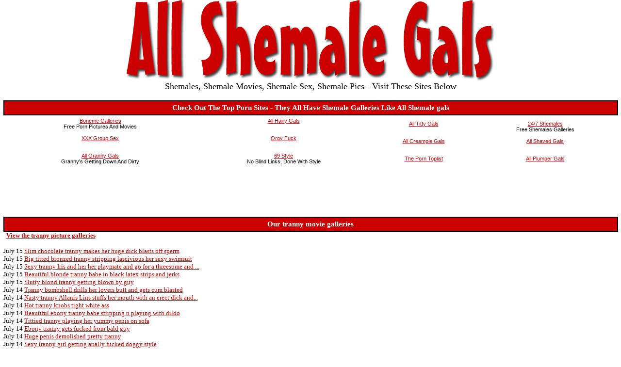

--- FILE ---
content_type: text/html
request_url: http://www.allshemalegals.com/m/tranny11.htm
body_size: 15135
content:
<HTML>
<HEAD><base TARGET="_blank">
<TITLE>All Shemale Gals - free tranny movie galleries</TITLE>
<style>
a:link {color: #CC0000; font-size=10pt; font-family=verdana;}
a:visited {color: #CC0000; font-size=10pt; font-family=verdana;}
a:hover {color: #FF0000; font-size=10pt; font-family=verdana;}
a:active {color: #CC0000; font-size=10pt; font-family=verdana;}
td {font-family: Verdana; font-size: 10pt;}
A.m:link {color: #CC0000; font-size=10pt; font-family=Verdana;}
A.m:visited {color: #CC0000; font-size=10pt; font-family=Verdana;}
A.m:hover {color: #FF0000; font-size=10pt; font-family=Verdana;}
</style>
</HEAD>

<BODY BGCOLOR="#ffffff" text="#000000" link="#CC0000" vlink="#CC0000" alink="#CC0000" LEFTMARGIN=0 TOPMARGIN=0 MARGINWIDTH=0 MARGINHEIGHT=0 onmouseout="window.status='';return true">
<center>
<img width=760 alt="allshemalegals.com" height=168 src="http://www.allshemalegals.com/head1.gif"><br><font size=4 face=verdana>Shemales, Shemale Movies, Shemale Sex, Shemale Pics - Visit These Sites Below</font><br><br>
<table width=99% cellspacing=0 cellpadding=5 border=1 align=center bordercolor=#000000>
<tr bgcolor=#CC0000 align=center>
    <td><font color=#ffffff style="font-size: 11pt; font-family=verdana"><b>Check Out The Top Porn Sites - They All Have Shemale Galleries Like All Shemale gals</b></font></td>
</tr></table>
<table width=99% cellspacing=0 cellpadding=5 border=0 align=center>
<tr align=center>
	<td><iframe name="toplist1" src="http://www.allshemalegals.com/toplist1.htm" width=100% height=136 marginwidth=0 marginheight=0 frameborder=0 scrolling="no"></iframe></td>
</tr>
</table>
<iframe 
src=http://iframe.adultfriendfinder.com/promo/geotextbanner_aff.jsp?Pid=p40388c.suballmature&BGColor=FFFFFF&LinkColor=CC0000 scrolling=no align=middle width=100% height=45 frameborder=no>
</iframe><br><br>
<table width=99% cellspacing=0 cellpadding=5 border=1 align=center bordercolor=#000000>
<tr bgcolor=#CC0000 align=center>
    <td><font color=#ffffff style="font-size: 11pt; font-family=verdana"><b>Our tranny movie galleries</b></font></td>
</tr></table>
<table cellspacing=0 cellpadding=0 border=0 align=center width=99%>
<tr valign=top>
    <td>&nbsp;&nbsp;<a href="http://www.allshemalegals.com/p/tranny.htm" target=_self><b>View the tranny picture galleries</b></a><br><br>
July 15 <a href="http://www.shemalebot.com/gal/evilangc/rogueadv2/090714smxtc2sseven/47.html">Slim chocolate tranny makes her huge dick blasts off sperm</a><br>
July 15 <a href="http://www.sextronix.com/gal/101643/1/1206099252/">Big titted bronzed tranny stripping lascivious her sexy swimsuit</a><br>
July 15 <a href="http://shemale.itslive.com/movies/320/?PPS=abshard">Sexy tranny Iris and her her playmate and go for a threesome and ...</a><br>
July 15 <a href="http://www.maxxmovs.com/tslatex/090713c/index-sc-27_cryxbd_a.html">Beautiful blonde tranny babe in black latex strips and jerks</a><br>
July 15 <a href="http://www.allshemalegals.com/cgi-bin/atx/out.cgi?l=tranny" onMouseOver="window.status='http://tslegion.com/gallery/shem090709tpzg/shem07sp.html';return true">Slutty blond tranny getting blown by guy</a><br>
July 14 <a href="http://www.heavenlytranny.com/gal/hustler/toomanytrannies/090713melissamaiasscene2/47.html">Tranny bombshell drills her lovers butt and gets cum blasted</a><br>
July 14 <a href="http://shemale.itslive.com/movies/252/?PPS=abshard">Nasty tranny Allanis Lins stuffs her mouth with an erect dick and...</a><br>
July 14 <a href="http://galleries.shemalemovieworld.com/movies/39/?t1/pps=abshard">Hot tranny knobs tight white ass</a><br>
July 14 <a href="http://www.maxxmovs.com/blackshemalex/090713a/index-sc-27_cryxbd_a.html">Beautiful ebony tranny babe stripping n playing with dildo</a><br>
July 14 <a href="http://www.allshemalegals.com/cgi-bin/atx/out.cgi?l=tranny" onMouseOver="window.status='http://www.lexxxvideos.com/sh_jul1247t/xxxxmpnsytl.html';return true">Tittied tranny playing her yummy penis on sofa</a><br>
July 14 <a href="http://tslegion.com/gallery/shem090708tpnf/shem07sp.html">Ebony tranny gets fucked from bald guy</a><br>
July 14 <a href="http://galls.maniacpass.com/trannyheaven/tf034/cc40f/?id=abshard&pt=r">Huge penis demolished pretty tranny</a><br>
July 14 <a href="http://www.sextronix.com/gal/101643/2/1189075580/">Sexy tranny girl getting anally fucked doggy style</a><br>
July 14 <a href="http://www.shemalepro.com/tranny_ye/shemale-adid-tranny.html">Big phallus of black tranny cumming</a><br>
July 14 <a href="http://www.allshemalegals.com/cgi-bin/atx/out.cgi?l=tranny" onMouseOver="window.status='http://www.shemalehotties.com/ts1581l/gall35.html';return true">Hot tranny gets cum on tits outdoor</a><br>
July 13 <a href="http://www.maxxmovs.com/megacocktranny/090712c/index-sc-27_cryxbd_a.html">Gorgeous ebony tranny stripping and jerking off her big dick</a><br>
July 13 <a href="http://galleries.shemalemovieworld.com/movies/195/?t1/pps=abshard">Sexy tranny Sandy gets down and dirty with her boyfriend and got ...</a><br>
July 13 <a href="http://gallys.shemalesgetfucked.com/videos/rebeka_marques_146/?nats=abshard:ppscfree:sgf">Big cock tranny gets analized</a><br>
July 13 <a href="http://tslegion.com/gallery/shem090707tpcg/shem07sp.html">Tranny seduces guy n sucks his cock</a><br>
July 12 <a href="http://www.allshemalegals.com/cgi-bin/atx/out.cgi?l=tranny" onMouseOver="window.status='http://www.shemacho.com/tranny_e/shemale_boneme.html';return true">Guy drilling ass of sexy tranny by artificial cock</a><br>
July 12 <a href="http://transsexualhut.com/galleries/kink/tseduction2/090711laisaandrey/35.html">Gorgeous busty tranny nailed ass of hunk lover at the beach</a><br>
July 12 <a href="http://www.xxxforfreegallery.com/movie/smw/118/?t1/pps=abshard">Tranny whore having all her holes filled in a wild fuckfest</a><br>
July 12 <a href="http://galleries.shemalesexhd.com/movies/567/?t1/pps=abshard">Lovely tranny Mariana works awesome oral with a cock and gets her...</a><br>
July 12 <a href="http://www.shemalebot.com/gal/kink/tsseduc2/090710mandymitchell/47.html">Slim tranny intensely fucks her patient firm ass and jizzes</a><br>
July 12 <a href="http://www.allshemalegals.com/cgi-bin/atx/out.cgi?l=tranny" onMouseOver="window.status='http://www.trannymovies.ws/776tt6j/tranmpegkingabu.html';return true">Tranny in great threesome</a><br>
July 11 <a href="http://www.maxxmovs.com/kimberjames/090710d/index-sc-27_cryxbd_a.html">Beautiful big tit tranny Kimber loves sucking n hard fucking</a><br>
July 11 <a href="http://gallys.realitykings.com/tr/513/?id=abshard&t=rand">Horny trannys got a package in their panties for your mouth to su...</a><br>
July 11 <a href="http://html.sxx.com/2/117/vids/196/1132/15/61_84e79_01.html?pr=8&su=2&ad=10989">Hot tranny getting her ass filled by a nice big cock</a><br>
July 11 <a href="http://www.trannyhard.com/shem00773c/hardvid25.html">Redhead tranny takes big black cock in narrow ass</a><br>
July 11 <a href="http://www.allshemalegals.com/cgi-bin/atx/out.cgi?l=tranny" onMouseOver="window.status='http://www.sexmv.com/tranny1614g/ftm_bon.html';return true">Beautiful tranny fucks guy n jizzes</a><br>
July 11 <a href="http://transsexualhut.com/galleries/evila/rogadv2/090710rogueadventures31sfour/35.html">Gorgeous tranny destroyed her ass and eat yummy sticky cum</a><br>
July 11 <a href="http://galleries.shemale-access.com/289122914/?account=8472&programm=allbills&design=6">Hot Latino tranny bounces on hard cock</a><br>
July 11 <a href="http://nichefreepics.com/gallery_v2/gwb/vid3/index.html?wmid=654&a=1&b=console&cat=26&target=A">Sexy brazilian tranny gets a huge cock up her ass.</a><br>
July 11 <a href="http://www.shemalepro.com/tranny_xn/shemale_freep.html">Black tranny cop vs oral guy</a><br>
July 10 <a href="http://www.allshemalegals.com/cgi-bin/atx/out.cgi?l=tranny" onMouseOver="window.status='http://www.maxxmovs.com/tslatex/090709a/index-sc-27_arornw_a.html';return true">Sexy big tit blonde tranny in red latex strips and jerks off</a><br>
July 10 <a href="http://www.pornomatics.com/shemale-videos/wshxkp/shemale_fuck3.html">Tranny in cool nylons gets fucked on the hotel bedroom</a><br>
July 10 <a href="http://gallys.hotshemalevideos.com/videos/DG20118MB/?nats=abshard:ppscfree:hsv">Older tranny and her boytoy</a><br>
July 10 <a href="http://galleries.transsexualsporno.com/movies/399/?t1/pps=abshard">Big boobed tranny Gisele takes a cock up her butt and gives a bla...</a><br>
July 10 <a href="http://trannyfuel.com/galleries/trannyp/trannyboss/090709sabrina218yo/35.html">Cutie and busty teen tranny ass boned in intense positions</a><br>
July 10 <a href="http://www.allshemalegals.com/cgi-bin/atx/out.cgi?l=tranny" onMouseOver="window.status='http://trannyfuel.com/galleries/trannyp/trannoff/090709sabrina3/35.html';return true">Cute secretary tranny intensely anal pounded after her work</a><br>
July 10 <a href="http://transsexualhut.com/galleries/evila/sheplays2/090709houseofshemales5sten/35.html">Seductive busty tranny playing her long dick and tll she cum</a><br>
July 10 <a href="http://galleries.shemalesexzone.com/movies/208/?t1/pps=abshard">Blonde tranny Shakiria and her fuckbuddy go for a threesome with ...</a><br>
July 10 <a href="http://www.sextronix.com/gal/101643/1/1206099224/">Black haired tranny masturbating her big cock in the office</a><br>
July 10 <a href="http://www.shemacho.com/tranny_b/shemale_boneme.html">Tranny sucks in sixtynine position and getting cum</a><br>
July 10 <a href="http://www.allshemalegals.com/cgi-bin/atx/out.cgi?l=tranny" onMouseOver="window.status='http://www.shemalemovies.us/09shem07_07lk/hqtuosb.html';return true">Tranny with appetizing body makes anal</a><br>
July 9 <a href="http://www.maxxmovs.com/megacocktranny/090708c/index-sc-27_arornw_a.html">Lovely big tit latina tranny loves playing with her big cock</a><br>
July 9 <a href="http://galls.maniacpass.com/chickswithdicks/sgbbs7/773f0/?id=abshard&pt=r">Tranny sucking cock while getting fucked</a><br>
July 9 <a href="http://www3.fetishhitsgallery.com/movie/ssz/21/?t1/pps=abshard">Blonde tranny with meaty cock in cock sucking play</a><br>
July 9 <a href="http://www.maxxmovs.com/tslatex/090708a/index-sc-27_arornw_a.html">Naughty blonde tranny in black latex suit jerking to cumshot</a><br>
July 9 <a href="http://www.allshemalegals.com/cgi-bin/atx/out.cgi?l=tranny" onMouseOver="window.status='http://trannyfuel.com/galleries/trannyp/shemalefist/090708marcia3/36.html';return true">Tranny getting her ass roughly fisted and fucked by big dick</a><br>
July 9 <a href="http://www.lexxxvideos.com/sh_jul1244t/xxxxmpnsytl.html">Horny tranny cutie jerking her yummy cock</a><br>
July 9 <a href="http://galls.maniacpass.com/trannyhunt/td084/6a9a1/?id=abshard&pt=r">Pretty blond amateur tranny gets deep double anal penetration</a><br>
July 9 <a href="http://abshard.hundiesgalleries.com/trannyranch/movies/m18/index.html">Busty tranny on top of a guy in the livingroom fucking</a><br>
July 9 <a href="http://www.thebestshemales.com/s09s439zi/translink18.html">Tranny gets and gives BJ in kitchen</a><br>
July 9 <a href="http://www.allshemalegals.com/cgi-bin/atx/out.cgi?l=tranny" onMouseOver="window.status='http://transsexualhut.com/galleries/evila/nachov2/090708houseofshemales5sthree/36.html';return true">Naughty boobie tranny enjoys hand pleasuring her jumbo dick</a><br>
July 9 <a href="http://www.shemalehotties.com/ts1578e/gall35.html">Smooth tranny jizzes in shower bath</a><br>
July 8 <a href="http://tgp.xxxkey.com/galleries/shemales/05/968833/1/">Tranny slut with great boobs sucking cock</a><br>
July 8 <a href="http://galleries.transsexualsporno.com/movies/403/?t1/pps=abshard">Busty tranny Amanda joins a busty blonde MILF and a grateful Lati...</a><br>
July 8 <a href="http://www.vhnx.com/porn/1/shemalesexhd8/pics.html">Curvaceous tranny shoving thick cock into blonde shemale whore</a><br>
July 8 <a href="http://www.allshemalegals.com/cgi-bin/atx/out.cgi?l=tranny" onMouseOver="window.status='http://www.thebestshemales.com/s09s438uy/translink18.html';return true">Blond tranny n guy sucks each other</a><br>
July 8 <a href="http://trannyfuel.com/galleries/trannyp/trannyboss/090707walquiraclaudio2sc/35.html">Alluring tranny babe screwed ass from behind until it cums</a><br>
July 8 <a href="http://www3.fetishhitsgallery.com/movie/smhd/34/?t1/pps=abshard">Slutty redhead tranny sucking hard shemale dick</a><br>
July 8 <a href="http://galleries.shemalesexhd.com/movies/427/?t1/pps=abshard">Pretty tranny Itiel riding a big cock and taking a huge wad of cu...</a><br>
July 8 <a href="http://transsexualhut.com/galleries/evila/rogadv2/090707rogueadventures30sone/36.html">Horny female slut gets her first time fucked by tranny cock</a><br>
July 8 <a href="http://www.allshemalegals.com/cgi-bin/atx/out.cgi?l=tranny" onMouseOver="window.status='http://www.iluvshemales.com/movies/longmint/032/index[sc]050707091.html';return true">Ladyboy Mint stroking her huge tranny cock and tight ass</a><br>
July 8 <a href="http://trannyfans.com/gal/tp/mtrgf/090707mele/66.html">shemale - Tranny girlfriend anal ripped and cummed</a><br>
July 7 <a href="http://www2.fetishhitsgallery.com/movie/smw/149/?t1/pps=abshard">Pretty tranny getting trashed on kitchen table</a><br>
July 7 <a href="http://fpfreegals.com/movies/tmc/three/41/index.html?id=abshard">See two irresistible tranny beauties making out</a><br>
July 7 <a href="http://www.iluvshemales.com/movies/areeyasworld/026/index[sc]050706091.html">Hot asian tranny Areeya plays with her sexy ladyboy friend</a><br>
July 7 <a href="http://www.allshemalegals.com/cgi-bin/atx/out.cgi?l=tranny" onMouseOver="window.status='http://www.shemalemovies.us/09shem07_02yr/hqtuosb.html';return true">Funny blonde tranny jumping on cock</a><br>
July 7 <a href="http://trannyfuel.com/galleries/trannyp/shemalegu/090706biancapaulo3/51.html">shemale - Tranny gives her man a nice deep blowjob</a><br>
July 7 <a href="http://galleries.shemale-access.com/356105398/?account=8472&programm=allbills&design=2">Very hot latin tranny gets ass pounded</a><br>
July 7 <a href="http://galleries.shemalesexhd.com/movies/441/?t1/pps=abshard">Vitor pumps his dick into Carla and pulls it out to give this bus...</a><br>
July 7 <a href="http://www.trannymovies.ws/772tt2j/tranmpegkingabu.html">Redhead tranny sucks dick</a><br>
July 6 <a href="http://www.allshemalegals.com/cgi-bin/atx/out.cgi?l=tranny" onMouseOver="window.status='http://www.maxxmovs.com/megacocktranny/090705d/index-sc-27_arornw_a.html';return true">Hot latina tranny loves jerking off big cock instead working</a><br>
July 6 <a href="http://www.maxxmovs.com/tslatex/090705a/index-sc-27_arornw_a.html">Sweet latina tranny Viviany Aguilera in latex strips n jerks</a><br>
July 6 <a href="http://www.viptranny.net/wm2214/Tranny-sucking/index.html">Tranny sucking and riding two strong cocks and taking a messy cum...</a><br>
July 6 <a href="http://galleries.smut.com/shemalehall03/100852/fhg/5/1/free/index.html">Breasted ebony tranny getting sucked</a><br>
July 6 <a href="http://www.pornomatics.com/shemale-videos/wseev/shemale_sidefuck1.html">Tranny takes big dick sideways in some murky motel room</a><br>
July 6 <a href="http://www.allshemalegals.com/cgi-bin/atx/out.cgi?l=tranny" onMouseOver="window.status='http://www.shemalebot.com/gal/evilangc/rogueadv2/090704ra24stwo/47.html';return true">Tranny roughly drills juicy ass and pussy with her hard dick</a><br>
July 6 <a href="http://www.shemalepro.com/tranny_xw/shemale-ynax-tranny.html">Tranny fucking with finger and cock</a><br>
July 5 <a href="http://gallys.realitykings.com/tr/453/?id=abshard&t=rand">This sexy tranny babe and her man go full throttle poolside here ...</a><br>
July 5 <a href="http://galleries.shemalesexhd.com/movies/487/?t1/pps=abshard">Lovely tranny Itiel is on her knees while a hunk humps her backsi...</a><br>
July 5 <a href="http://www.maxxmovs.com/tslatex/090704d/index-sc-27_arornw_a.html">Sexy brunette tranny in latex miniskirt cock sucked by a guy</a><br>
July 5 <a href="http://www.allshemalegals.com/cgi-bin/atx/out.cgi?l=tranny" onMouseOver="window.status='http://www.maxxmovs.com/megacocktranny/090704a/index-sc-27_arornw_a.html';return true">Gorgeous latina tranny with huge dick jerking to big cumshot</a><br>
July 5 <a href="http://www.pornomatics.com/shemale-videos/wsedw/shemale_sideways3.html">Tranny takes big cock sideways in the hotel bath room</a><br>
July 5 <a href="http://galls.maniacpass.com/trannyhunt/td093/c1dc7/?id=abshard&pt=r">Brunette tranny babe oral and anal intercourse with muscle sporty...</a><br>
July 5 <a href="http://shemale.itslive.com/movies/100/?PPS=abshard">Blonde tranny Francine straddles on top to take deep cock dipping...</a><br>
July 5 <a href="http://hardxtc.com/shemale-sexy-slim-brunette-itiel-fucking-amazingly/shemale-gf.htm">Shemale sexy slim tranny itiel</a><br>
July 4 <a href="http://www.allshemalegals.com/cgi-bin/atx/out.cgi?l=tranny" onMouseOver="window.status='http://www.shemacho.com/tranny_xv/shemale_boneme.html';return true">Black tranny masturbating and shooting cum streams</a><br>
July 4 <a href="http://trannyfuel.com/galleries/trannyp/18trann/090703thayss3/35.html">Teen sweetie tranny with lollipop roughly boned by big cock</a><br>
July 4 <a href="http://shemale.itslive.com/movies/183/?PPS=abshard">Sexy tranny Macy Robin goes down on all fours to give a blowjob w...</a><br>
July 4 <a href="http://galleries.smut.com/xshemale22/100852/fhg/5/1/free/index.html">Teen tranny enjoying various pleasures</a><br>
July 4 <a href="http://www.lexxxvideos.com/sh_jun1243t/xxxxmpnsytl.html">Curly tranny blonde playing horny penis</a><br>
July 4 <a href="http://www.allshemalegals.com/cgi-bin/atx/out.cgi?l=tranny" onMouseOver="window.status='http://www.trannymovies.ws/769tt9j/tranmpegkingabu.html';return true">Hairy cocked tranny fucks</a><br>
July 4 <a href="http://www.shemalepro.com/tranny_xu/shemale-ohiq-tranny.html">Black tranny ejaculates cum for you</a><br>
July 4 <a href="http://fpfreegals.com/movies/tmc/two/34/index.html?id=abshard">Nasty young couple and their hot tranny friend</a><br>
July 4 <a href="http://www.sextronix.com/gal/101643/2/1189073644/">Slutty blonde tranny getting cock sucked on the couch</a><br>
July 4 <a href="http://trannyfans.com/gal/tp/rtrpu/090703gal150/66.html">shemale - Gorgeous tranny hooker fucked and cummed</a><br>
July 4 <a href="http://www.allshemalegals.com/cgi-bin/atx/out.cgi?l=tranny" onMouseOver="window.status='http://gallerypantyhose.com/sfgl/v045/pinkworld.html';return true">Tranny putting to work her schlong drilling a cutie in the picnic...</a><br>
July 3 <a href="http://www.shemacho.com/tranny_xu/shemale_boneme.html">Black tranny jerking off cock and ejaculating cum</a><br>
July 3 <a href="http://galleries.smut.com/transexualporn01/100852/fhg/5/1/free/index.html">Tranny making a blowjob to black man</a><br>
July 3 <a href="http://galleries.shemalehuntboys.com/6963911/?account=8472&programm=allbills">Cute tranny gets her ass pounded by boyfriend</a><br>
July 3 <a href="http://www.pornomatics.com/tsseduct/tristan_mathews_foxxy/shemale_cock1.html">Trailor tranny shows girl power to gobsmacked dude</a><br>
July 3 <a href="http://www.allshemalegals.com/cgi-bin/atx/out.cgi?l=tranny" onMouseOver="window.status='http://www.lexxxvideos.com/sh_jun1242t/xxxxmpnsytl.html';return true">Horny tranny babes double drilling man on sofa</a><br>
July 3 <a href="http://www.trannyhard.com/shem00767b/hardvid25.html">Blonde tranny and bald man drilling each others</a><br>
July 3 <a href="http://www.sextronix.com/gal/101643/1/1206099233/">Splendid brunette tranny masturbating in the bedroom</a><br>
July 3 <a href="http://galleries.transsexualsporno.com/movies/317/?t1/pps=abshard">Blonde tranny Suzy and her fuckbuddy fill their mouth with dicks ...</a><br>
July 3 <a href="http://www.iluvshemales.com/movies/longmint/031/index[sc]050702091.html">Ladyboy Mint playing with her huge tranny cock in the tub</a><br>
July 3 <a href="http://www.allshemalegals.com/cgi-bin/atx/out.cgi?l=tranny" onMouseOver="window.status='http://transsexualhut.com/galleries/kink/tseduction2/090702carmensky/36.html';return true">Horny boobie tranny was hunger to banged her man deep on ass</a><br>
July 2 <a href="http://www.maxxmovs.com/glamtrannies/090701b/index-sc-27_arornw_a.html">Naughty big tit latina tranny loves sucking and fucking hard</a><br>
July 2 <a href="http://galleries.shemalemovieworld.com/movies/255/?t1/pps=abshard">Naughty tranny Sandy gets her butthole licked and screwed in this...</a><br>
July 2 <a href="http://galleries.transsexualsporno.com/movies/303/?t1/pps=abshard">Dirty tranny Natalie shoves mouth over a dick and got her butthol...</a><br>
July 2 <a href="http://www.trannymovies.ws/768tt8j/tranboneme.html">Bold guy fucks sexy redhaired breasted tranny</a><br>
July 2 <a href="http://www.allshemalegals.com/cgi-bin/atx/out.cgi?l=tranny" onMouseOver="window.status='http://www.rendis.net/tgp/010709-1122/perfectladyboys01/gallery06.htm';return true">shemale - Lovely exotic tranny gets her ass rammed</a><br>
July 1 <a href="http://www.trannyhard.com/shem00765a/hardvid25.html">Black tranny with necktie amuse with sugar dude</a><br>
July 1 <a href="http://shemale.itslive.com/movies/202/?PPS=abshard">Hot shemale Carla Novaes gets her ass licked and her tranny cock ...</a><br>
July 1 <a href="http://www.sextronix.com/gal/101643/1/1206099254/">Super sexy brunette tranny stripping and showing her huge melons</a><br>
July 1 <a href="http://trannyfuel.com/galleries/trannyp/18trann/090630leticia3/52.html">shemale - Pretty teen tranny ass harshly hammered</a><br>
June 30 <a href="http://www.allshemalegals.com/cgi-bin/atx/out.cgi?l=tranny" onMouseOver="window.status='http://www.maxxmovs.com/glamtrannies/090629a/index-sc-27_knnlur_a.html';return true">Naughty latina tranny enjoys sucking and fucking with a dude</a><br>
June 30 <a href="http://trannyfans.com/gal/tp/mtrgf/090629leticia/47.html">Big tits tranny girlfriend gets ass nailed and jizz facialed</a><br>
June 30 <a href="http://galls.maniacpass.com/happytranny/uhss3/88261/?id=abshard&pt=r">One blond tranny fucked by nine huge cocks</a><br>
June 30 <a href="http://www.shemalemovgalleries.com/12.htm?nats=abshard:Revshare:smv">Naughty blonde tranny screaming loud</a><br>
June 30 <a href="http://trannyfuel.com/galleries/trannyp/realtranpu/090629gal1542/52.html">shemale - Blonde tranny whore picked up and banged</a><br>
June 30 <a href="http://www.allshemalegals.com/cgi-bin/atx/out.cgi?l=tranny" onMouseOver="window.status='http://transsexualhut.com/galleries/evila/sheplays2/090629sheplayswithhercocksnine/52.html';return true">shemale - Beautiful tranny play her hard big cock</a><br>
June 29 <a href="http://www.maxxmovs.com/glamtrannies/090628a/index-sc-27_knnlur_a.html">Sexy big tit blonde tranny enjoys sucking and fucking a dude</a><br>
June 29 <a href="http://galleries.smut.com/shemalelovers007/100852/fhg/5/1/free/index.html">Latina tranny sucking a big dick</a><br>
June 29 <a href="http://galls.maniacpass.com/extremeshemalebondage/tee4/b0a31/?id=abshard&pt=r">Horny tranny slaves bound and spanked on video</a><br>
June 29 <a href="http://www.teen-hot.com/yasiantrannies/m10/boneme.html">Redhead asian teen tranny with big dick gets assfucked</a><br>
June 29 <a href="http://www.allshemalegals.com/cgi-bin/atx/out.cgi?l=tranny" onMouseOver="window.status='http://trannyfuel.com/galleries/trannyp/trannyboss/090627isabelleandre2taa/35.html';return true">Hot tranny take two schlong deep in her asshole and facialed</a><br>
June 29 <a href="http://transsexualhut.com/galleries/kink/tseduction2/090628jessicakade/51.html">shemale - Nurse tranny intensely fucks her patient</a><br>
June 28 <a href="http://galleries.shemalethrills.com/movies/192/?t1/pps=abshard">Nasty tranny Samara and her lover fuck each other while their mil...</a><br>
June 28 <a href="http://www.freakgals.com/tranny/vids/11/?87">Tranny Sucks and Fucks Guy</a><br>
June 28 <a href="http://www.maxxmovs.com/miaisabela/090627e/index-sc-27_xbulir_a.html">Beautiful big tit redhead tranny loves stripping and jerking</a><br>
June 28 <a href="http://www.allshemalegals.com/cgi-bin/atx/out.cgi?l=tranny" onMouseOver="window.status='http://www.maxxmovs.com/glamtrannies/090627a/index-sc-27_xbulir_a.html';return true">Lovely brunette tranny enjoys sucking and fucking horny dude</a><br>
June 28 <a href="http://www.lexxxvideos.com/sh_jun1239t/xxxxmpnsytl.html">Breasted tranny sluts fucking latin guy on sofa</a><br>
June 28 <a href="http://www.sextronix.com/gal/101643/2/1206099217/">Seductive brunette tranny with round tits wanks her monster shaft...</a><br>
June 28 <a href="http://www.sextronix.com/gal/101643/2/1206099219/">Pierced brunette tranny in stockings masturbating on the couch</a><br>
June 28 <a href="http://www.theshemaleporn.com/movies7878du/linkts31_bon.html">Cute tranny and guy suck each other</a><br>
June 28 <a href="http://www.allshemalegals.com/cgi-bin/atx/out.cgi?l=tranny" onMouseOver="window.status='http://transsexualhut.com/galleries/evila/rogadv2/090627rogueadventures28sfour/36.html';return true">Big boobie tranny pull out her long dick and screwed pussy</a><br>
June 27 <a href="http://www.maxxmovs.com/glamtrannies/090626a/index-sc-27_npatwq_a.html">Sweet big tit blonde tranny loves sucking and fucking a dude</a><br>
June 27 <a href="http://gallys.realitykings.com/tr/169/?id=abshard&t=rand">Blonde tranny sucks guys dick</a><br>
June 27 <a href="http://galleries.shemalesexzone.com/movies/213/?t1/pps=abshard">Dirty tranny Natalie gives her fuckbuddy a yummy blowjob and late...</a><br>
June 27 <a href="http://www.trannysaloon.com/tsseduction/Jade_fucks_girl/porn.html">Ebony tranny Sexy Jade fucking girl in a threesome on a bed</a><br>
June 27 <a href="http://www.allshemalegals.com/cgi-bin/atx/out.cgi?l=tranny" onMouseOver="window.status='http://trannyfuel.com/galleries/trannyp/shemalegu/090626alinericco3/35.html';return true">Sweet boobie tranny sucks gooey cum out of massive beef pole</a><br>
June 27 <a href="http://trannyfuel.com/galleries/trannyp/lilplo/090626gal823/36.html">Tiny cutie tranny slowly strips off her dress and jreks off</a><br>
June 27 <a href="http://www.shemantics.com/ws_movies/alexia1/index.shtml?761317">Black guy sucks a blonde tranny outdoors in these movies</a><br>
June 27 <a href="http://gallys.realitykings.com/tr/557/?id=abshard&t=rand">Hot long leg blondie gets her tranny ass drilled in these outdoor...</a><br>
June 27 <a href="http://www.lexxxvideos.com/sh_jun1238t/xxxxmpnsytl.html">Beautiful tranny fucking sweet girl on sofa</a><br>
June 27 <a href="http://www.allshemalegals.com/cgi-bin/atx/out.cgi?l=tranny" onMouseOver="window.status='http://transsexualhut.com/galleries/evila/sheplays2/090626houseofshemales8sten/36.html';return true">Naughty busty tranny playing her massive beefy pole in home</a><br>
June 27 <a href="http://www.sexmv.com/tranny1603m/ftm_bon.html">Blond mature tranny fucks two girls</a><br>
June 27 <a href="http://fhg.sexvidsonpod.com/m/00030/2/3fda314c55/">Big pole tranny pounds a very tight pussy blonde babe on a couch</a><br>
June 27 <a href="http://content.adultmovieclub.com/?702/1/3/9/10/Gallery18/pps/abshard/-dl">lustful blonde tranny hardly ass pounded by big dick</a><br>
June 27 <a href="http://trannyfuel.com/galleries/trannyp/trannyboss/090625ricco2sj/51.html">shemale - Alluring tranny on jobs fucked and cums</a><br>
June 26 <a href="http://www.allshemalegals.com/cgi-bin/atx/out.cgi?l=tranny" onMouseOver="window.status='http://www.trannymovies.ws/766tt6j/tranboneme.html';return true">Tranny is tied and fucked by two guys outdoor</a><br>
June 25 <a href="http://www.lexxxvideos.com/sh_jun1237t/xxxxmpnsytl.html">Blonde tranny slut drilling nice brunette</a><br>
June 25 <a href="http://galleries.smut.com/exoticshemalemgp2/100852/fhg/5/1/free/index.html">bizarre guy does a tranny really good</a><br>
June 25 <a href="http://www.shemantics.com/st_movies/stzir/index.shtml?761317">Hot blonde tranny sucking on a big black cock</a><br>
June 25 <a href="http://www.trannymovies.ws/765tt5j/tranboneme.html">Hot ebony tranny assfucks white busty shemale</a><br>
June 25 <a href="http://www.allshemalegals.com/cgi-bin/atx/out.cgi?l=tranny" onMouseOver="window.status='http://www.shemalebot.com/gal/magbcks/transolo/090623barbaravasconcellos/47.html';return true">Stunning busty tranny strips off and masturbates outdoors</a><br>
June 25 <a href="http://www.rendis.net/tgp/240609-1701/perfectladyboys01/gallery03.htm">Little thai tranny getting drilled</a><br>
June 25 <a href="http://www.porndvdgallery.com/mygirlfriendscock/4/4index3.php?r=abshard&b=mygirlfriendscock/4/4index3.php&type=p">Tranny jerked and fucked in threesome</a><br>
June 25 <a href="http://galleries.shemalesexzone.com/movies/246/?t1/pps=abshard">Horny tranny Barbara lets her round big tits bounce while she get...</a><br>
June 25 <a href="http://www.shemacho.com/tranny_xl/shemale_boneme.html">White guy sucks busty black tranny and gets fucked</a><br>
June 25 <a href="http://www.allshemalegals.com/cgi-bin/atx/out.cgi?l=tranny" onMouseOver="window.status='http://www.iluvshemales.com/movies/ladyboycrush/024/index[sc]050624091.html';return true">Sexy thai ladyboy stroking her fat tranny cock and cumming</a><br>
June 25 <a href="http://www.iluvshemales.com/movies/areeyasworld/024/index[sc]050624091.html">Ladyboy Areeya stuffing her sexy tranny ass with a dildo</a><br>
June 25 <a href="http://platinumfetish.com/hosted_galleries2/shemalechaser/video/latin_tgirlsiesta04?nats=abshard:revshare50:SC,0,0,0,4320">This tranny mamacita is in charge when shes ready to fuck</a><br>
June 25 <a href="http://gallys.realitykings.com/tr/509/?id=abshard&t=rand">This sexy tranny catches a nice facial here in these super hardco...</a><br>
June 25 <a href="http://www.shemalepro.com/tranny_wy/shemale_freep.html">Sucking cock of black tranny</a><br>
June 25 <a href="http://www.allshemalegals.com/cgi-bin/atx/out.cgi?l=tranny" onMouseOver="window.status='http://gallerypantyhose.com/sdb/v042/pinkworld.html';return true">Movies of a tranny seducing a tourist into suck and fuck action i...</a><br>
June 24 <a href="http://trannyfuel.com/galleries/trannyp/shemalefist/090623renata3/36.html">Hot brazilian tranny takes fist deep into her luscious butt</a><br>
June 24 <a href="http://platinumfetish.com/hosted_galleries2/shemalechaser/video/tgirl_whores2_01?nats=abshard:revshare50:SC,0,0,0,4415">Wild Brazilian tranny has her mouth full with her new boyfriends ...</a><br>
June 24 <a href="http://gallys.realitykings.com/tr/96/?id=abshard&t=rand">Tranny girl agrees to have sex on tape</a><br>
June 24 <a href="http://trannyfuel.com/galleries/trannyp/shemalegu/090623layssa3/36.html">Alluring hot tranny screwed her ass and swallow gooey sperm</a><br>
June 24 <a href="http://www.allshemalegals.com/cgi-bin/atx/out.cgi?l=tranny" onMouseOver="window.status='http://www.sexmv.com/tranny1600r/ftm_bon.html';return true">Brunette tranny gets cum after fuck</a><br>
June 24 <a href="http://www.justshemalevideos.com/shemaleclub4/2009062122/shemale77.html">Skinny black tranny poser stroking cock</a><br>
June 24 <a href="http://gallys.realitykings.com/tr/127/?id=abshard&t=rand">Very hot young tranny being hammered</a><br>
June 24 <a href="http://gallys.realitykings.com/tr/79/?id=abshard&t=rand">Tranny needs some sexual attention now</a><br>
June 24 <a href="http://www.shemalemovies.us/09shem06_22wg/hqtuosb.html">Guy and sexy tranny blow each other</a><br>
June 23 <a href="http://www.allshemalegals.com/cgi-bin/atx/out.cgi?l=tranny" onMouseOver="window.status='http://www.pornnovision.com/ladyboys/amy-cock-pleaser-m/bm.html';return true">thai ladyboy hooker sucks and jerks a guys cock real tranny whore...</a><br>
June 23 <a href="http://www.shemalebot.com/gal/kink/tsseduc2/090622giasteven/48.html">Busty blonde tranny buries her huge dick into firm male butt</a><br>
June 23 <a href="http://content.adultmovieclub.com/?1033/2/3/7/12/Gallery23/pps/abshard/-dl">nasty tranny getting her asshole screwed by massive cock</a><br>
June 23 <a href="http://www.porndvdgallery.com/mygirlfriendscock/4/4index6.php?r=abshard&b=mygirlfriendscock/4/4index6.php&type=p">Nasty tranny buttfucking a black dude</a><br>
June 23 <a href="http://www.thebestshemales.com/s09s429qz/translink18.html">Tranny gives BJ n gets cum on tummy</a><br>
June 23 <a href="http://www.allshemalegals.com/cgi-bin/atx/out.cgi?l=tranny" onMouseOver="window.status='http://www.lexxxvideos.com/sh_jun1235t/xxxxmpnsytl.html';return true">Tranny slut banging breasted blonde chick</a><br>
June 23 <a href="http://transsexualhut.com/galleries/kink/tseduction2/090622natassiaarieljessicajesseomar/36.html">Four sizzling horny trannys gangbangs eager hunk in the bed</a><br>
June 23 <a href="http://www.dicksychicks.com/mgp/15/index.php?id=670960">Hot outdoor tranny sex</a><br>
June 23 <a href="http://platinumfetish.com/hosted_galleries2/shemalechaser/video/ultimate_tgirl7_03?nats=abshard:revshare50:SC,0,0,0,4454">Soft Curves tranny gets her ass broken in</a><br>
June 23 <a href="http://transsexualhut.com/galleries/evila/nachov2/090622houseofshemales7snine/36.html">Busty tranny babe  masturbates her long cock in the shower</a><br>
June 23 <a href="http://www.allshemalegals.com/cgi-bin/atx/out.cgi?l=tranny" onMouseOver="window.status='http://trannyfuel.com/galleries/trannyp/realtranpu/090622gal1502/51.html';return true">shemale - Tranny hooker gets anal fucked for money</a><br>
June 22 <a href="http://www.shemacho.com/tranny_xj/shemale_boneme.html">Huge boobied black tranny fucks ass of white guy</a><br>
June 22 <a href="http://galls.maniacpass.com/shemalesluts/uhss5/8c546/?id=abshard&pt=r">Asian tranny beauty gets two huge cocks onto all holes</a><br>
June 22 <a href="http://html.freepornofiles.com/2/106/vids/856/3444/15/6_78277_01.html?pr=8&su=2&ad=10989">Tranny Sucks Cock & Gets Nice Doggy Style Position On Sofa</a><br>
June 22 <a href="http://www.iluvshemales.com/movies/youngasiantrannies/028/index[sc]050622091.html">Hot young thai ladyboy taking a pounding in her tranny ass</a><br>
June 21 <a href="http://www.allshemalegals.com/cgi-bin/atx/out.cgi?l=tranny" onMouseOver="window.status='http://www.maxxmovs.com/glamtrannies/090620a/index[sc]27_xemdct_a.html';return true">Nasty big tit blonde tranny gets sucked and hard fucks a guy</a><br>
June 21 <a href="http://www.trannymovies.ws/764tt4j/tranboneme.html">Hot tranny fucks guy and gets her ass drilled</a><br>
June 21 <a href="http://free.ocxxx.com/dav/vids/hlw/set002/006/?nats=abshard:cfrevshare:HLAW,0">some guy fucks and sucks a tranny</a><br>
June 21 <a href="http://galleries.shemalemovieworld.com/movies/93/?t1/pps=abshard">Cute tranny Iris performs excellent oral and gets her tight ass p...</a><br>
June 21 <a href="http://www.thebestshemales.com/s09s428lb/translink18.html">Two guys n tranny in threesome orgy</a><br>
June 21 <a href="http://www.allshemalegals.com/cgi-bin/atx/out.cgi?l=tranny" onMouseOver="window.status='http://www.trannyhard.com/shem00759a/hardvid25.html';return true">Brunette tranny slut ass screwed horny man outdoor</a><br>
June 20 <a href="http://www.shemacho.com/tranny_xh/shemale_boneme.html">Hot asian tranny ass fucking and getting anal ride</a><br>
June 20 <a href="http://galleries.transsexualsporno.com/movies/409/?t1/pps=abshard">Sexy tranny Fernanda exposes her big cock and takes our stunt coc...</a><br>
June 20 <a href="http://galleries.shemale-access.com/821143702/?account=8472&programm=allbills">Seriously hot tranny loves to suck cock and get fucked</a><br>
June 20 <a href="http://www.trannymovies.ws/763tt3j/tranboneme.html">Hot blonde tranny attacks tight guys ass hole</a><br>
June 20 <a href="http://www.allshemalegals.com/cgi-bin/atx/out.cgi?l=tranny" onMouseOver="window.status='http://www.thebestshemales.com/s09s427gt/translink18.html';return true">Dude jizzes after oral sex w tranny</a><br>
June 20 <a href="http://sexslumber.com/ladyboypros/01701kuy/boneme.html">Young redhead tranny in the stockings fucking hard</a><br>
June 20 <a href="http://www.rawporngalleries.com/movie/tsp/80/?t1/pps=abshard">Brunette tranny wanking off and massaging her huge tits in her bl...</a><br>
June 20 <a href="http://gallys.asstoyedshemales.com/videos/camilli_49/?nats=abshard:ppscfree:ats">Tranny tramp dildos her ass</a><br>
June 20 <a href="http://sexslumber.com/ladyboypros/01801egt/boneme.html">Timid young brunette tranny fucking mature dude</a><br>
June 20 <a href="http://www.allshemalegals.com/cgi-bin/atx/out.cgi?l=tranny" onMouseOver="window.status='http://transsexualhut.com/galleries/evila/sheplays2/090619houseofshemales7stwo/36.html';return true">Lovely and busty tranny getting her ass screwed by her dildo</a><br>
June 20 <a href="http://www.shemalehotties.com/ts1566z/gall35.html">Gorgeous tranny sucked by blond gal</a><br>
June 19 <a href="http://galleries.shemalesexhd.com/movies/518/?t1/pps=abshard">Lucky guy bags this gorgeous tranny named Mariana and charm her w...</a><br>
June 19 <a href="http://galleries.shemalesexhd.com/movies/654/?t1/pps=abshard">Sexy tranny Itiel gives her man a sinful blowjob and gets her bac...</a><br>
June 19 <a href="http://www.iluvshemales.com/movies/longmint/029/index[sc]050619091.html">Ladyboy Mint stroking her massive tranny cock at the beach</a><br>
June 19 <a href="http://www.allshemalegals.com/cgi-bin/atx/out.cgi?l=tranny" onMouseOver="window.status='http://www.maxxmovs.com/glamtrannies/090618b/index[sc]27_xemdct_a.html';return true">Amazing big tit blonde tranny sucks and fucks with horny guy</a><br>
June 19 <a href="http://www.pornomatics.com/tsseduct/host_and_erik/shemale_dom2.html">Tranny domina with the perfect body bonking some dudes ass hole</a><br>
June 19 <a href="http://galleries.shemale-access.com/572108468/?account=8472&programm=allbills">Hot fucking tranny gobbles guys knob</a><br>
June 19 <a href="http://www3.fetishhitsgallery.com/movie/ssz/30/?t1/pps=abshard">Sexy dark-haired tranny in ass drilling kinky play</a><br>
June 19 <a href="http://www.sexmv.com/tranny1596n/ftm_bon.html">Sexy mature tranny tempts two girls</a><br>
June 19 <a href="http://www.allshemalegals.com/cgi-bin/atx/out.cgi?l=tranny" onMouseOver="window.status='http://trannyfuel.com/galleries/trannyp/trannyboss/090618sandy218yo/51.html';return true">shemale - Cute tranny destroyed ass and cum facial</a><br>
June 18 <a href="http://www.iluvshemales.com/movies/extremeladyboys/015/index[sc]050618091.html">Young ladyboy slut getting her tight tranny ass pounded</a><br>
June 18 <a href="http://www.rawporngalleries.com/movie/tsp/65/?t1/pps=abshard">Blonde tranny with huge hooters jacking off beside the pool.</a><br>
June 18 <a href="http://galleries.pimproll.com/tcs/vids/251/index.html?p=ft&r=pimp1433&c=1&j=13">Two dirty tranny babes worship Santiagos hard prick</a><br>
June 18 <a href="http://www.pornnovision.com/ladyboys/amy-ass-fucked-m/bm.html">naughty thai ladyboy hooker get ass fucked like a tranny whore</a><br>
June 18 <a href="http://www.allshemalegals.com/cgi-bin/atx/out.cgi?l=tranny" onMouseOver="window.status='http://www.maxxmovs.com/glamtrannies/090617a/index[sc]27_xemdct_a.html';return true">Gorgeous big tit blonde tranny hardcore and cumshot with guy</a><br>
June 18 <a href="http://www.thebestshemales.com/s09s425ms/translink18.html">Bloke sucked by chubby asian tranny</a><br>
June 18 <a href="http://shemale.itslive.com/movies/227/?PPS=abshard">Hot tranny Niki Christensson gets her ass fingered while getting ...</a><br>
June 18 <a href="http://galleries.shemalesexhd.com/movies/686/?t1/pps=abshard">Lustful tranny Mariana gets busy sucking a cock and gets her butt...</a><br>
June 18 <a href="http://www.trannymovies.ws/761tt1j/tranboneme.html">Horny blonde tranny drills tight guys asshole</a><br>
June 18 <a href="http://www.allshemalegals.com/cgi-bin/atx/out.cgi?l=tranny" onMouseOver="window.status='http://transsexualhut.com/galleries/evila/rogadv/090617shemalextcn5iris/36.html';return true">Hot tranny pinches her nipples and jerks off until she cum</a><br>
June 17 <a href="http://www.iluvshemales.com/movies/ladyboycrush/023/index[sc]050617091.html">Hot young ladyboy in fishnets playing with her tranny cock</a><br>
June 17 <a href="http://galleries.shemalesexhd.com/movies/122/?t1/pps=abshard">Pretty blonde shemale plugging hot tranny ass</a><br>
June 17 <a href="http://galleries.shemale-access.com/70563140/?account=8472&programm=allbills">Sporty guy bent over and fucked by tranny</a><br>
June 17 <a href="http://www.vhnx.com/porn/9/5/shemalesexhd2/pics.html">Cum thirsty tranny gets her dick sucked and banged with dick</a><br>
June 17 <a href="http://www.allshemalegals.com/cgi-bin/atx/out.cgi?l=tranny" onMouseOver="window.status='http://www.teen-hot.com/yasiantrannies/m17/boneme.html';return true">Busty asian tranny schoolgirl getting anal by big cock</a><br>
June 17 <a href="http://www.maxxmovs.com/glamtrannies/090616a/index[sc]27_xemdct_a.html">Naughty ebony tranny hardcore sucking and fucking with a guy</a><br>
June 17 <a href="http://www.dicksychicks.com/mgp/01/index.php?id=670960">Tranny has a wild threesome</a><br>
June 17 <a href="http://platinumfetish.com/hosted_galleries2/shemalechaser/video/tgirl_city5_04?nats=abshard:revshare50:SC,0,0,0,4380">This sexy young tranny is barely ready for her new dates big thic...</a><br>
June 17 <a href="http://www.trannymovies.ws/760tt0j/tranboneme.html">Horny brunette tranny pleasures guy in forest</a><br>
June 17 <a href="http://www.allshemalegals.com/cgi-bin/atx/out.cgi?l=tranny" onMouseOver="window.status='http://www.thebestshemales.com/s09s424fv/translink18.html';return true">Dude n bloke fuck hot latina tranny</a><br>
June 17 <a href="http://transsexualhut.com/galleries/evila/sheplays/090616houseofshemales6seight/51.html">shemale - Tranny fingers her own asshole and jerks</a><br>
June 17 <a href="http://gallys.realitykings.com/tr/395/?id=abshard&t=rand">Cute tranny action here as this hottie gets her first facial</a><br>
June 17 <a href="http://www.sexthumbgalleries.com/movie/smhd/97/?t1/pps=abshard">Trashy tattooed tranny riding a huge cock reverse cowgirl style</a><br>
June 17 <a href="http://trannyfuel.com/galleries/ggravy/shetitan/090616sthree147/51.html">shemale - Two tranny give each others nice blowjob</a><br>
June 16 <a href="http://www.allshemalegals.com/cgi-bin/atx/out.cgi?l=tranny" onMouseOver="window.status='http://www.iluvshemales.com/movies/ladyboydolls/029/index[sc]050616091.html';return true">Dolled up ladyboy slut getting her tight tranny ass fucked</a><br>
June 16 <a href="http://www.vaginasex.com/shemale/fucked-up-the-ass/boneme.html">naughty latin tranny tight pink asshole fucked shemale whore</a><br>
June 16 <a href="http://gallys.realitykings.com/tr/344/?id=abshard&t=rand">This hot tranny gives her man the royal treatment then catches a ...</a><br>
June 16 <a href="http://gallys.realitykings.com/tr/43/?id=abshard&t=rand">Ebony tranny queen in this gallery</a><br>
June 16 <a href="http://www.maxxmovs.com/glamtrannies/090615a/index[sc]27_xemdct_a.html">Gorgeous big tit tranny loves sucking and fucking horny dude</a><br>
June 16 <a href="http://www.allshemalegals.com/cgi-bin/atx/out.cgi?l=tranny" onMouseOver="window.status='http://sexslumber.com/ladyboypros/00901utg/boneme.html';return true">Beautiful teen tranny in the red lingerie fucking</a><br>
June 16 <a href="http://www.lexxxvideos.com/sh_jun1230t/hqlaobs.html">Latin guy banging sexy tranny chick</a><br>
June 16 <a href="http://html.sxx.com/2/117/vids/879/3882/15/61_c283e_01.html?pr=8&su=2&ad=10989">Nice Looking Tranny Enjoys A Big Cock In Her Ass & Gets Cum</a><br>
June 16 <a href="http://galleries.transsexualsporno.com/movies/355/?t1/pps=abshard">Blonde tranny Thais and her girlfriend go for a threesome and go ...</a><br>
June 16 <a href="http://www.shemalemovies.us/09shem06_13ay/hqtuosb.html">Passionate tranny fondles her lover</a><br>
June 16 <a href="http://www.allshemalegals.com/cgi-bin/atx/out.cgi?l=tranny" onMouseOver="window.status='http://www.trannyhard.com/shem00755k/malbuftran.html';return true">Tranny ass drilled by big black cock</a><br>
June 15 <a href="http://www.shemacho.com/tranny_xc/shemale_boneme.html">Ebony tranny cumming on boobs of fucked white slut</a><br>
June 15 <a href="http://www.shemantics.com/cwd_movies/cwdxnm/index.shtml?761317">Horny tranny sucks a big cock while her ass is getting fucked</a><br>
June 15 <a href="http://www.sexthumbgalleries.com/movie/smhd/103/?t1/pps=abshard">Brunette tranny bending over to receive hard thick dick</a><br>
June 15 <a href="http://www.iluvshemales.com/movies/youngasiantrannies/027/index[sc]050615091.html">Hot young ladyboy getting her tight teen tranny ass fucked</a><br>
June 15 <a href="http://www.allshemalegals.com/cgi-bin/atx/out.cgi?l=tranny" onMouseOver="window.status='http://sexpornolinks.movieprofitshost.com/09/06/16/boneme.html';return true">Horny blonde tranny smothers cock with her luscious thick lips</a><br>
June 15 <a href="http://www.shemalebot.com/gal/kink/tsseduc2/090612mandyomar/48.html">Lovely blonde tranny lets slave sucks her dick then fucks it</a><br>
June 15 <a href="http://gallys.realitykings.com/tr/142/?id=abshard&t=rand">Blonde haired tranny trying to fuck a guy</a><br>
June 15 <a href="http://gallys.realitykings.com/tr/90/?id=abshard&t=rand">Very cute tranny in this movie gallery</a><br>
June 15 <a href="http://transsexualhut.com/galleries/evila/nachov/090614houseofshemales1sten/52.html">shemale - Blond tranny masturbates and gooey jizz</a><br>
June 14 <a href="http://www.allshemalegals.com/cgi-bin/atx/out.cgi?l=tranny" onMouseOver="window.status='http://www.iluvshemales.com/movies/longmint/028/index[sc]050613091.html';return true">Ladyboy posing as Marilyn Monroe with a huge tranny cock</a><br>
June 14 <a href="http://www.teen-hot.com/yasiantrannies/m15/boneme.html">Petite asian schoolgirl tranny getting tight ass fucked</a><br>
June 14 <a href="http://gallys.realitykings.com/tr/172/?id=abshard&t=rand">Blonde tranny sucks off guy</a><br>
June 14 <a href="http://shemale.itslive.com/movies/201/?PPS=abshard">Sexy tranny Thais Schiavinato gives her stud a mouthfuck and gets...</a><br>
June 14 <a href="http://www.theshemaleporn.com/movies7864cx/linkts31_bon.html">Tranny has oral fuck w girl and guy</a><br>
June 13 <a href="http://www.allshemalegals.com/cgi-bin/atx/out.cgi?l=tranny" onMouseOver="window.status='http://www.maxxmovs.com/glamtrannies/090612b/index[sc]27_ttyspn_a.html';return true">Nasty big tit blonde tranny enjoys sucking and fucking a guy</a><br>
June 13 <a href="http://nude-69.com/09/6/18/boneme.html">Tranny hotties get their tight asses ripped with cock</a><br>
June 13 <a href="http://free.ocxxx.com/efhg/hlaw/vids/33/?nats=abshard:cfrevshare:HLAW,0">horny tranny sucks and fucks</a><br>
June 13 <a href="http://galleries.aebn.net/beta3/index.cfm/fa/gallery/genre/transsexual/clip/0189/refid/AEBN-013614/tid/19599/layout/mgp_layout2.cfm">tranny gets a 3way fuck</a><br>
June 13 <a href="http://www.mpegs-post.com/shemale/tranny302/boneme.html">Glamorous tranny show her cock</a><br>
June 13 <a href="http://www.allshemalegals.com/cgi-bin/atx/out.cgi?l=tranny" onMouseOver="window.status='http://www.extremefat.com/new/30-17/shemale/6/mov4c.html';return true">Cock loving horny brunette tranny ass gets drilled hard</a><br>
June 13 <a href="http://www.iluvshemales.com/movies/areeyasworld/022/index[sc]050612091.html">Ladyboy Areeya toying her ass and wanking her tranny cock</a><br>
June 12 <a href="http://galleries.smut.com/amgpshemalemovies16/100852/fhg/5/1/free/index.html">tranny wanks her cock while sucking dick</a><br>
June 12 <a href="http://galls.maniacpass.com/trannyvideoarchive/smfc036/2ba29/?id=abshard&pt=r">Guy sucking off a tranny</a><br>
June 12 <a href="http://trannyfuel.com/galleries/ggravy/shetitan/090611stwo121/36.html">Curly blonde tranny gets her tight ass pounded in many pose</a><br>
June 12 <a href="http://www.allshemalegals.com/cgi-bin/atx/out.cgi?l=tranny" onMouseOver="window.status='http://www.extremefat.com/new/30-17/shemale/5/mov4c.html';return true">Cock sucking horny brunette tranny ass gets reamed hard</a><br>
June 12 <a href="http://www.trannyhard.com/shem00753o/malbuftran.html">Playful tranny fucked gorgeous chick</a><br>
June 12 <a href="http://galleries.shemalesexhd.com/movies/184/?t1/pps=abshard">Hot tranny lets a stud fuck her gorgeous behind</a><br>
June 12 <a href="http://www.porngallerylist.com/movie/smw/87/?t1/pps=abshard">Sex starved tranny bitch with big tits letting her sexy lover suc...</a><br>
June 12 <a href="http://www.lexxxvideos.com/sh_jun1228t/hqlaobs.html">Horny tranny brunette banged in bed</a><br>
June 11 <a href="http://www.allshemalegals.com/cgi-bin/atx/out.cgi?l=tranny" onMouseOver="window.status='http://www.shemacho.com/tranny_wz/shemale_boneme.html';return true">Black shemale and white tranny sucking and fucking</a><br>
June 11 <a href="http://www.teen-hot.com/yasiantrannies/m14/boneme.html">Steaming hot asian teen tranny getting fucked up ass</a><br>
June 11 <a href="http://fpfreegals.com/movies/tmc/two/27/index.html?id=abshard">Hot tranny spanks the monkey and plays with dildo</a><br>
June 11 <a href="http://www.sextronix.com/gal/101643/1/1189072462/">Sensational blonde tranny fingering her fuckable ass</a><br>
June 11 <a href="http://www.maxxmovs.com/glamtrannies/090610a/index[sc]27_ttyspn_a.html">Gorgeous blonde tranny loves sucking and fucking a hard cock</a><br>
June 11 <a href="http://www.allshemalegals.com/cgi-bin/atx/out.cgi?l=tranny" onMouseOver="window.status='http://transsexualhut.com/galleries/evila/rogadv/090610rogueadventures29vanitybucci/36.html';return true">Blonde hot tranny babe gets a slow roller gagg from her stud</a><br>
June 11 <a href="http://www.trannyhard.com/shem00752c/malbuftran.html">Horny pair amusing with tranny outdoor</a><br>
June 11 <a href="http://galleries.smut.com/selectedtrannyvideos011mov/100852/fhg/5/1/free/index.html">Big breasted tranny sucks and fucks</a><br>
June 11 <a href="http://gallery.trannyzone.com/videos/18/?ABSHARD">Tattooed Tranny with a round bubble ass</a><br>
June 11 <a href="http://www.lexxxvideos.com/sh_jun1227t/hqlaobs.html">Two sexy tranny babes getting fucked</a><br>
June 10 <a href="http://www.allshemalegals.com/cgi-bin/atx/out.cgi?l=tranny" onMouseOver="window.status='http://www.sexmv.com/tranny1590k/ftm_bon.html';return true">Sweet blond tranny rides black cock</a><br>
June 10 <a href="http://www.thebestshemales.com/s09s421nm/translink18.html">Bald athlete fucking w ebony tranny</a><br>
June 10 <a href="http://gallys.onlytgirls.com/vids/077b-adriana_rodrigues_3/?nats=abshard:ppscfree:only_tgirls">Big cock tranny spreading and showing off</a><br>
June 10 <a href="http://galleries.shemalethrills.com/movies/131/?t1/pps=abshard">Walkiria has the finest looking tranny butt and she just loves to...</a><br>
June 10 <a href="http://www.shemalehotties.com/ts1561c/gall35.html">Cute tranny gets blowjob from vixen</a><br>
June 9 <a href="http://www.allshemalegals.com/cgi-bin/atx/out.cgi?l=tranny" onMouseOver="window.status='http://www.mpegs-post.com/shemale/tranny298/boneme.html';return true">Blond tranny takes off her hot red dress n jerks off</a><br>

<br>
Pages (20): <a href=./tranny.htm target="_self">1</a> <a href=./tranny2.htm target="_self">2</a> <a href=./tranny3.htm target="_self">3</a> <a href=./tranny4.htm target="_self">4</a> <a href=./tranny5.htm target="_self">5</a> <a href=./tranny6.htm target="_self">6</a> <a href=./tranny7.htm target="_self">7</a> <a href=./tranny8.htm target="_self">8</a> <a href=./tranny9.htm target="_self">9</a> <a href=./tranny10.htm target="_self">10</a> <a href=./tranny11.htm target="_self">11</a> <a href=./tranny12.htm target="_self">12</a> <a href=./tranny13.htm target="_self">13</a> <a href=./tranny14.htm target="_self">14</a> <a href=./tranny15.htm target="_self">15</a> <a href=./tranny16.htm target="_self">16</a> <a href=./tranny17.htm target="_self">17</a> <a href=./tranny18.htm target="_self">18</a> <a href=./tranny19.htm target="_self">19</a> <a href=./tranny20.htm target="_self">20</a> 
</td>
</tr>
</table>
<br><br>
<A href="javascript:window.external.AddFavorite('http://www.allshemalegals.com/', 'All Shemale Gals - Daily Updated Shemales')" target=_self><font size=6 face=verdana>Bookmark All Shemale Gals</font></a>
<br><br>
<table width=99% cellspacing=0 cellpadding=5 border=1 align=center bordercolor=#000000>
<tr bgcolor=#CC0000 align=center>
    <td><font color=#ffffff style="font-size: 11pt; font-family=verdana"><b>More Free Sites With Shemales Just Like All Shemale Gals</b></font></td>
</tr></table>
<table width=99% cellspacing=0 cellpadding=5 border=0 align=center>
<tr align=center>
	<td><iframe name="toplist2" src="http://www.allshemalegals.com/toplist2.htm" width=100% height=260 marginwidth=0 marginheight=0 frameborder=0 scrolling="no"></iframe></td>
</tr>
</table>
<br><br>
</center>
</body>
</html>

--- FILE ---
content_type: text/html
request_url: http://www.allshemalegals.com/toplist1.htm
body_size: 678
content:
<base TARGET="_blank"  href="http://www.allshemalegals.com/cgi-bin/atx/">
<style>
a:link {color: #CC0000; font-size=14pt; font-family=arial;}
a:visited {color: #CC0000; font-size=14pt; font-family=arial;}
a:hover {color: #FF0000; font-size=14pt; font-family=arial;}
a:active {color: #CC0000; font-size=14pt; font-family=arial;}
td {font-family: arial; font-size: 8pt;}
</style>
<body BGCOLOR=#FFFFFF>
<center>
<table width=100% cellspacing=0 cellpadding=0 border=0>
<tr align=center>
    <td>
<a href="out.cgi?id=14&tag=top&trade=http://www.boneme.com/tgp.htm">Boneme Galleries</a><br>Free Porn Pictures And Movies<br><br>
<a href="out.cgi?id=65&tag=top&trade=http://www.xxxgroupsex.com/">XXX Group Sex</a><br><br><br>
<a href="out.cgi?id=61&tag=top&trade=http://www.allgrannygals.com/">All Granny Gals</a><br>Granny's Getting Down And Dirty
</td>
    <td>
<a href="out.cgi?id=38&tag=top&trade=http://www.allhairygals.com/">All Hairy Gals</a><br><br><br>
<a href="out.cgi?id=64&tag=top&trade=http://www.orgyfuck.com/">Orgy Fuck</a><br><br><br>
<a href="out.cgi?id=60&tag=top&trade=http://www.69style.com/">69 Style</a><br>No Blind Links, Done With Style
</td>
    <td>
<a href="out.cgi?id=67&tag=top&trade=http://www.alltittygals.com/">All Titty Gals</a><br><br><br>
<a href="out.cgi?id=63&tag=top&trade=http://www.allcreampiegals.com/">All Creampie Gals</a><br><br><br>
<a href="out.cgi?id=59&tag=top&trade=http://www.theporntoplist.com/?i=572">The Porn Toplist</a><br>
</td>
    <td>
<a href="out.cgi?id=66&tag=top&trade=http://www.247shemales.com/">24/7 Shemales</a><br>Free Shemales Galleries<br><br>
<a href="out.cgi?id=62&tag=top&trade=http://www.allshavedgals.com/">All Shaved Gals</a><br><br><br>
<a href="out.cgi?id=58&tag=top&trade=http://www.allplumpergals.com/">All Plumper Gals</a><br>
</td>
</tr>
</table>
</center>
